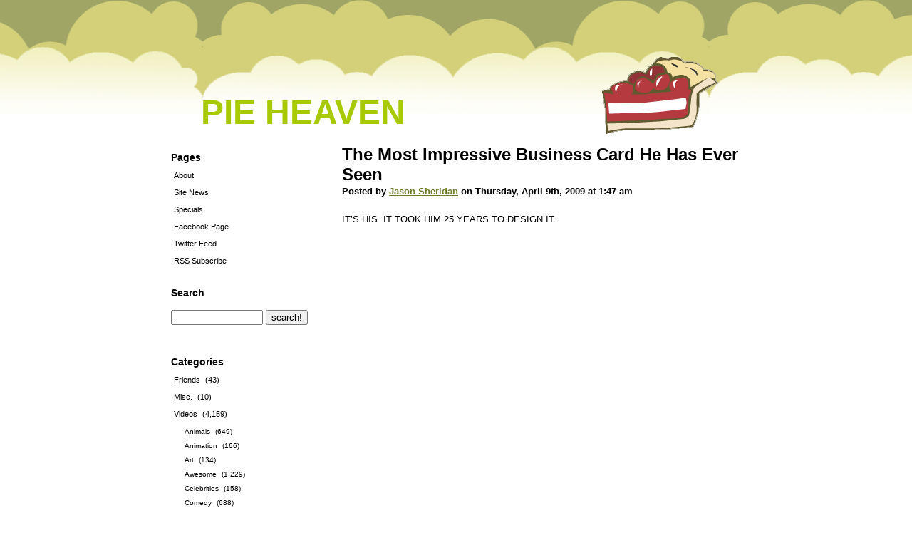

--- FILE ---
content_type: text/html; charset=UTF-8
request_url: http://www.pieheaven.net/author/jasonsheridan/
body_size: 9318
content:
<!DOCTYPE html PUBLIC "-//W3C//DTD XHTML 1.1//EN" "http://www.w3.org/TR/xhtml1/DTD/xhtml11.dtd">
<html xmlns="http://www.w3.org/1999/xhtml" xml:lang="en">
<head>
  <meta http-equiv="Content-Type" content="text/html; charset=utf-8" />
  <meta name="blogcatalog" content="9BC9119692" /> 

<!--Facebook Like Properties-->
<meta property="og:title" content=""/>
<meta property="og:site_name" content="Pie Heaven" />
<meta property="og:image" content="http://www.pieheaven.net/wp-content/themes/pieheaven/pie_slice_flipped2.png" />
<!--End Facebook Like Properties-->


   <link href="http://www.pieheaven.net/wp-content/themes/pieheaven/style.css" rel="stylesheet" media="screen" type="text/css" />
   <link rel="alternate" type="application/rss+xml" title="Pie Heaven RSS Feed" href="http://www.pieheaven.net/feed/" />
   <link rel="pingback" href="http://www.pieheaven.net/xmlrpc.php" />
<title>Pie Heaven  &raquo; Jason Sheridan</title>
</head>
<body>

     <div id="title">
     <h1 id="title"><a href="http://www.pieheaven.net">Pie Heaven</a></h1>
     </div>

     <div id="centre">
     <div id="left">
     

      <h1>Pages</h1>
<ul>
<li class="page_item page-item-2"><a href="http://www.pieheaven.net/about/">About</a></li>
<li><a href="http://www.pieheaven.net/category/site-news">Site News</a></li>
<li><a href="http://www.pieheaven.net/category/specials">Specials</a></li>
<li><a href="http://www.facebook.com/pages/Pie-Heaven/63231661065">Facebook Page</a></li>
<li><a href="http://twitter.com/pieheaven">Twitter Feed</a></li>
<li><a href="http://pieheaven.net/feed">RSS Subscribe</a></li>
</ul>

<h1>Search</h1>

<form method="get" id="searchform" action="http://www.pieheaven.net/"><p class="nothing">
<label><input type="text" size="14" alt="search term"  value="" name="s" id="s" /></label>
<input type="submit" id="searchsubmit" value="search!" alt="submit" />   </p>
</form>

<br />

      <h1>Categories</h1>
<ul>
	<li class="cat-item cat-item-20"><a href="http://www.pieheaven.net/category/friends/">Friends</a> (43)
</li>
	<li class="cat-item cat-item-7"><a href="http://www.pieheaven.net/category/misc/">Misc.</a> (10)
</li>
	<li class="cat-item cat-item-3"><a href="http://www.pieheaven.net/category/videos/">Videos</a> (4,159)
<ul class='children'>
	<li class="cat-item cat-item-134"><a href="http://www.pieheaven.net/category/videos/animal-videos/">Animals</a> (649)
</li>
	<li class="cat-item cat-item-2965"><a href="http://www.pieheaven.net/category/videos/animation-videos/">Animation</a> (166)
</li>
	<li class="cat-item cat-item-3786"><a href="http://www.pieheaven.net/category/videos/art/">Art</a> (134)
</li>
	<li class="cat-item cat-item-135"><a href="http://www.pieheaven.net/category/videos/awesome/">Awesome</a> (1,229)
</li>
	<li class="cat-item cat-item-4888"><a href="http://www.pieheaven.net/category/videos/celebrities/">Celebrities</a> (158)
</li>
	<li class="cat-item cat-item-141"><a href="http://www.pieheaven.net/category/videos/comedy/">Comedy</a> (688)
</li>
	<li class="cat-item cat-item-139"><a href="http://www.pieheaven.net/category/videos/commercials/">Commercials</a> (209)
</li>
	<li class="cat-item cat-item-7511"><a href="http://www.pieheaven.net/category/videos/compilations-videos/">Compilations</a> (24)
</li>
	<li class="cat-item cat-item-2941"><a href="http://www.pieheaven.net/category/videos/covers-videos/">Covers</a> (149)
</li>
	<li class="cat-item cat-item-137"><a href="http://www.pieheaven.net/category/videos/creepy/">Creepy</a> (313)
</li>
	<li class="cat-item cat-item-3537"><a href="http://www.pieheaven.net/category/videos/culture-videos/">Culture / World</a> (204)
</li>
	<li class="cat-item cat-item-117"><a href="http://www.pieheaven.net/category/videos/cute/">Cute</a> (342)
</li>
	<li class="cat-item cat-item-105"><a href="http://www.pieheaven.net/category/videos/dance/">Dance</a> (175)
</li>
	<li class="cat-item cat-item-6596"><a href="http://www.pieheaven.net/category/videos/enlightening-intellectual/">Enlightening/Intellectual</a> (46)
</li>
	<li class="cat-item cat-item-2258"><a href="http://www.pieheaven.net/category/videos/fail-videos/">Fail</a> (320)
</li>
	<li class="cat-item cat-item-136"><a href="http://www.pieheaven.net/category/videos/freaks/">Freaks</a> (262)
</li>
	<li class="cat-item cat-item-2466"><a href="http://www.pieheaven.net/category/videos/geek/">Geek</a> (231)
</li>
	<li class="cat-item cat-item-817"><a href="http://www.pieheaven.net/category/videos/hidden-security-camera/">Hidden/Security Camera</a> (47)
</li>
	<li class="cat-item cat-item-2972"><a href="http://www.pieheaven.net/category/videos/home-video-videos/">Home Video</a> (209)
</li>
	<li class="cat-item cat-item-138"><a href="http://www.pieheaven.net/category/videos/how-to/">How-To/Educational</a> (199)
</li>
	<li class="cat-item cat-item-6603"><a href="http://www.pieheaven.net/category/videos/inspirational-videos-2/">Inspirational</a> (47)
</li>
	<li class="cat-item cat-item-1416"><a href="http://www.pieheaven.net/category/videos/japan-videos/">Japan</a> (111)
</li>
	<li class="cat-item cat-item-3126"><a href="http://www.pieheaven.net/category/videos/jetpacks/">Jetpacks</a> (22)
</li>
	<li class="cat-item cat-item-6323"><a href="http://www.pieheaven.net/category/videos/kids-babies/">Kids &amp; Babies</a> (162)
</li>
	<li class="cat-item cat-item-3184"><a href="http://www.pieheaven.net/category/videos/lame-videos/">Lame</a> (72)
</li>
	<li class="cat-item cat-item-6600"><a href="http://www.pieheaven.net/category/videos/lipsync-videos/">Lipsync</a> (15)
</li>
	<li class="cat-item cat-item-2892"><a href="http://www.pieheaven.net/category/videos/local-tv-videos/">Local TV</a> (101)
</li>
	<li class="cat-item cat-item-2834"><a href="http://www.pieheaven.net/category/videos/mashups/">Mashups</a> (232)
</li>
	<li class="cat-item cat-item-2922"><a href="http://www.pieheaven.net/category/videos/memes-videos/">Memes</a> (110)
</li>
	<li class="cat-item cat-item-2099"><a href="http://www.pieheaven.net/category/videos/stupid-people-doing-stupid-things/">Morons</a> (193)
</li>
	<li class="cat-item cat-item-250"><a href="http://www.pieheaven.net/category/videos/music-videos/">Music Videos</a> (474)
</li>
	<li class="cat-item cat-item-323"><a href="http://www.pieheaven.net/category/videos/news-politics/">News / Politics</a> (206)
</li>
	<li class="cat-item cat-item-4430"><a href="http://www.pieheaven.net/category/videos/parody-videos/">Parody</a> (115)
</li>
	<li class="cat-item cat-item-852"><a href="http://www.pieheaven.net/category/videos/performance-videos/">Performance</a> (374)
</li>
	<li class="cat-item cat-item-7510"><a href="http://www.pieheaven.net/category/videos/places-videos/">Places</a> (14)
</li>
	<li class="cat-item cat-item-851"><a href="http://www.pieheaven.net/category/videos/pranks/">Pranks</a> (158)
</li>
	<li class="cat-item cat-item-142"><a href="http://www.pieheaven.net/category/videos/pwned/">Pwned</a> (276)
</li>
	<li class="cat-item cat-item-1415"><a href="http://www.pieheaven.net/category/videos/science-videos/">Science</a> (313)
</li>
	<li class="cat-item cat-item-5122"><a href="http://www.pieheaven.net/category/videos/short-film-videos/">Short Film</a> (59)
</li>
	<li class="cat-item cat-item-1414"><a href="http://www.pieheaven.net/category/videos/skills-videos/">Skills</a> (264)
</li>
	<li class="cat-item cat-item-3113"><a href="http://www.pieheaven.net/category/videos/slomotimelapse/">SloMo/Timelapse</a> (87)
</li>
	<li class="cat-item cat-item-4889"><a href="http://www.pieheaven.net/category/videos/sports-videos/">Sports</a> (114)
</li>
	<li class="cat-item cat-item-2100"><a href="http://www.pieheaven.net/category/videos/cool-or-stupid-tricks-people-do/">Stunts</a> (332)
</li>
	<li class="cat-item cat-item-7322"><a href="http://www.pieheaven.net/category/videos/techgadgets/">Tech/Gadgets</a> (50)
</li>
	<li class="cat-item cat-item-7554"><a href="http://www.pieheaven.net/category/videos/trailers/">Trailers</a> (32)
</li>
	<li class="cat-item cat-item-140"><a href="http://www.pieheaven.net/category/videos/tv-film/">TV &amp; Film</a> (575)
</li>
	<li class="cat-item cat-item-143"><a href="http://www.pieheaven.net/category/videos/unintentional-comedy/">Unintentional Comedy</a> (625)
</li>
	<li class="cat-item cat-item-2971"><a href="http://www.pieheaven.net/category/videos/video-bloggers-videos/">Video Bloggers</a> (78)
</li>
	<li class="cat-item cat-item-4119"><a href="http://www.pieheaven.net/category/videos/video-games-videos/">Video Games</a> (85)
</li>
	<li class="cat-item cat-item-2101"><a href="http://www.pieheaven.net/category/videos/old-stuff-thats-still-cool/">Vintage</a> (248)
</li>
	<li class="cat-item cat-item-74"><a href="http://www.pieheaven.net/category/videos/wtf/">WTF</a> (921)
</li>
</ul>
</li>
</ul>


      <h1>Recent Posts</h1>
    <ul>	<li><a href='http://www.pieheaven.net/2024/05/18/sultans-of-swing-feat-tico-the-parrot/'>Sultans of Swing (feat. Tico the Parrot)</a></li>
	<li><a href='http://www.pieheaven.net/2024/04/18/nope/'>NOPE</a></li>
	<li><a href='http://www.pieheaven.net/2023/07/29/utterance-robot-too-sexy-for-its-own-good/'>Utterance Robot Too Sexy For Its Own Good</a></li>
	<li><a href='http://www.pieheaven.net/2023/03/26/danger-zone/'>DANGER ZONE!!</a></li>
	<li><a href='http://www.pieheaven.net/2023/03/21/democracy-manifest/'>Democracy Manifest!</a></li>
	<li><a href='http://www.pieheaven.net/2022/03/08/ram-jam-black-betty-ambalamb/'>Ram Jam &#8211; Black Betty (Ambalamb)</a></li>
	<li><a href='http://www.pieheaven.net/2022/02/06/the-best-of-train-guy-francis-bourgeois-the-uks-biggest-train-fan/'>The Best of “Train Guy” Francis Bourgeois &#8211; The UK&#8217;s Biggest Train Fan</a></li>
	<li><a href='http://www.pieheaven.net/2021/04/20/do-you-love-me/'>Do You Love Me?</a></li>
	<li><a href='http://www.pieheaven.net/2019/02/08/boy-vs-rooster/'>Boy vs. Rooster</a></li>
	<li><a href='http://www.pieheaven.net/2017/05/19/history-of-the-entire-world-i-guess/'>History of the entire world, I guess</a></li>
</ul>
     
    
<h1>Monthly Archives</h1>
<ul>
	<li><a href='http://www.pieheaven.net/2024/05/'>May 2024</a></li>
	<li><a href='http://www.pieheaven.net/2024/04/'>April 2024</a></li>
	<li><a href='http://www.pieheaven.net/2023/07/'>July 2023</a></li>
	<li><a href='http://www.pieheaven.net/2023/03/'>March 2023</a></li>
	<li><a href='http://www.pieheaven.net/2022/03/'>March 2022</a></li>
	<li><a href='http://www.pieheaven.net/2022/02/'>February 2022</a></li>
	<li><a href='http://www.pieheaven.net/2021/04/'>April 2021</a></li>
	<li><a href='http://www.pieheaven.net/2019/02/'>February 2019</a></li>
	<li><a href='http://www.pieheaven.net/2017/05/'>May 2017</a></li>
	<li><a href='http://www.pieheaven.net/2017/03/'>March 2017</a></li>
	<li><a href='http://www.pieheaven.net/2015/06/'>June 2015</a></li>
	<li><a href='http://www.pieheaven.net/2015/01/'>January 2015</a></li>
	<li><a href='http://www.pieheaven.net/2014/12/'>December 2014</a></li>
	<li><a href='http://www.pieheaven.net/2014/11/'>November 2014</a></li>
	<li><a href='http://www.pieheaven.net/2014/08/'>August 2014</a></li>
	<li><a href='http://www.pieheaven.net/2014/07/'>July 2014</a></li>
	<li><a href='http://www.pieheaven.net/2014/06/'>June 2014</a></li>
	<li><a href='http://www.pieheaven.net/2014/05/'>May 2014</a></li>
	<li><a href='http://www.pieheaven.net/2014/02/'>February 2014</a></li>
	<li><a href='http://www.pieheaven.net/2014/01/'>January 2014</a></li>
	<li><a href='http://www.pieheaven.net/2013/12/'>December 2013</a></li>
	<li><a href='http://www.pieheaven.net/2013/08/'>August 2013</a></li>
	<li><a href='http://www.pieheaven.net/2013/04/'>April 2013</a></li>
	<li><a href='http://www.pieheaven.net/2013/03/'>March 2013</a></li>
	<li><a href='http://www.pieheaven.net/2013/01/'>January 2013</a></li>
	<li><a href='http://www.pieheaven.net/2012/12/'>December 2012</a></li>
	<li><a href='http://www.pieheaven.net/2012/11/'>November 2012</a></li>
	<li><a href='http://www.pieheaven.net/2012/10/'>October 2012</a></li>
	<li><a href='http://www.pieheaven.net/2012/09/'>September 2012</a></li>
	<li><a href='http://www.pieheaven.net/2012/08/'>August 2012</a></li>
	<li><a href='http://www.pieheaven.net/2012/07/'>July 2012</a></li>
	<li><a href='http://www.pieheaven.net/2012/06/'>June 2012</a></li>
	<li><a href='http://www.pieheaven.net/2012/05/'>May 2012</a></li>
	<li><a href='http://www.pieheaven.net/2012/04/'>April 2012</a></li>
	<li><a href='http://www.pieheaven.net/2012/03/'>March 2012</a></li>
	<li><a href='http://www.pieheaven.net/2012/02/'>February 2012</a></li>
	<li><a href='http://www.pieheaven.net/2012/01/'>January 2012</a></li>
	<li><a href='http://www.pieheaven.net/2011/12/'>December 2011</a></li>
	<li><a href='http://www.pieheaven.net/2011/11/'>November 2011</a></li>
	<li><a href='http://www.pieheaven.net/2011/10/'>October 2011</a></li>
	<li><a href='http://www.pieheaven.net/2011/09/'>September 2011</a></li>
	<li><a href='http://www.pieheaven.net/2011/08/'>August 2011</a></li>
	<li><a href='http://www.pieheaven.net/2011/07/'>July 2011</a></li>
	<li><a href='http://www.pieheaven.net/2011/06/'>June 2011</a></li>
	<li><a href='http://www.pieheaven.net/2011/05/'>May 2011</a></li>
	<li><a href='http://www.pieheaven.net/2011/04/'>April 2011</a></li>
	<li><a href='http://www.pieheaven.net/2011/03/'>March 2011</a></li>
	<li><a href='http://www.pieheaven.net/2011/02/'>February 2011</a></li>
	<li><a href='http://www.pieheaven.net/2011/01/'>January 2011</a></li>
	<li><a href='http://www.pieheaven.net/2010/12/'>December 2010</a></li>
	<li><a href='http://www.pieheaven.net/2010/11/'>November 2010</a></li>
	<li><a href='http://www.pieheaven.net/2010/10/'>October 2010</a></li>
	<li><a href='http://www.pieheaven.net/2010/09/'>September 2010</a></li>
	<li><a href='http://www.pieheaven.net/2010/08/'>August 2010</a></li>
	<li><a href='http://www.pieheaven.net/2010/07/'>July 2010</a></li>
	<li><a href='http://www.pieheaven.net/2010/06/'>June 2010</a></li>
	<li><a href='http://www.pieheaven.net/2010/05/'>May 2010</a></li>
	<li><a href='http://www.pieheaven.net/2010/04/'>April 2010</a></li>
	<li><a href='http://www.pieheaven.net/2010/03/'>March 2010</a></li>
	<li><a href='http://www.pieheaven.net/2010/02/'>February 2010</a></li>
	<li><a href='http://www.pieheaven.net/2010/01/'>January 2010</a></li>
	<li><a href='http://www.pieheaven.net/2009/12/'>December 2009</a></li>
	<li><a href='http://www.pieheaven.net/2009/11/'>November 2009</a></li>
	<li><a href='http://www.pieheaven.net/2009/10/'>October 2009</a></li>
	<li><a href='http://www.pieheaven.net/2009/09/'>September 2009</a></li>
	<li><a href='http://www.pieheaven.net/2009/08/'>August 2009</a></li>
	<li><a href='http://www.pieheaven.net/2009/07/'>July 2009</a></li>
	<li><a href='http://www.pieheaven.net/2009/06/'>June 2009</a></li>
	<li><a href='http://www.pieheaven.net/2009/05/'>May 2009</a></li>
	<li><a href='http://www.pieheaven.net/2009/04/'>April 2009</a></li>
	<li><a href='http://www.pieheaven.net/2009/03/'>March 2009</a></li>
	<li><a href='http://www.pieheaven.net/2009/02/'>February 2009</a></li>
	<li><a href='http://www.pieheaven.net/2009/01/'>January 2009</a></li>
	<li><a href='http://www.pieheaven.net/2008/12/'>December 2008</a></li>
	<li><a href='http://www.pieheaven.net/2008/11/'>November 2008</a></li>
	<li><a href='http://www.pieheaven.net/2008/10/'>October 2008</a></li>
	<li><a href='http://www.pieheaven.net/2008/09/'>September 2008</a></li>
	<li><a href='http://www.pieheaven.net/2008/08/'>August 2008</a></li>
	<li><a href='http://www.pieheaven.net/2008/07/'>July 2008</a></li>
	<li><a href='http://www.pieheaven.net/2008/06/'>June 2008</a></li>
	<li><a href='http://www.pieheaven.net/2008/05/'>May 2008</a></li>
	<li><a href='http://www.pieheaven.net/2008/04/'>April 2008</a></li>
	<li><a href='http://www.pieheaven.net/2008/03/'>March 2008</a></li>
</ul>



<h1>Meta</h1>
<ul>
<li><a href="http://www.pieheaven.net/wp-login.php">Log in</a></li>
</ul>





<br />

<script type="text/javascript"><!--
google_ad_client = "pub-2767461184526191";
/* 120x600, created 2/11/08 */
google_ad_slot = "4151952596";
google_ad_width = 120;
google_ad_height = 600;
//-->
</script>
<script type="text/javascript"
src="http://pagead2.googlesyndication.com/pagead/show_ads.js">
</script>




     </div>
     <div id="right">	
					<h1><a href="http://www.pieheaven.net/2009/04/09/the-most-impressive-business-card-he-has-ever-seen/" rel="bookmark" title="Permanent Link to The Most Impressive Business Card He Has Ever Seen">The Most Impressive Business Card He Has Ever Seen</a></h1>
<h5>Posted by <a href="http://www.pieheaven.net/author/jasonsheridan/" title="Posts by Jason Sheridan" rel="author">Jason Sheridan</a> on Thursday, April 9th, 2009 at 1:47 am</h5>

         <p>IT&#8217;S HIS. IT TOOK HIM 25 YEARS TO DESIGN IT.</p>
<p><object width="425" height="344"><param name="movie" value="http://www.youtube.com/v/4YBxeDN4tbk&#038;hl=en&#038;fs=1"></param><param name="allowFullScreen" value="true"></param><param name="allowscriptaccess" value="always"></param><embed src="http://www.youtube.com/v/4YBxeDN4tbk&#038;hl=en&#038;fs=1" type="application/x-shockwave-flash" allowscriptaccess="always" allowfullscreen="true" width="425" height="344"></embed></object></p>

<table border=0>
<tr>
<td width=300>

<iframe src="http://www.facebook.com/plugins/like.php?href=http%3A%2F%2Fwww.pieheaven.net%2F2009%2F04%2F09%2Fthe-most-impressive-business-card-he-has-ever-seen%2F&amp;layout=standard&amp;show_faces=false&amp;width=300&amp;action=like&amp;colorscheme=light" scrolling="no" frameborder="0" allowTransparency="true" style="border:none; overflow:hidden; width:300px; height:25px"></iframe>

</td>

<td width=*>

<!-- ADDTHIS BUTTON BEGIN -->
<script type="text/javascript">
addthis_pub             = 'peteberg'; 
addthis_brand           = 'Pie Heaven';
addthis_options         = 'twitter, facebook, digg, reddit, stumbleupon, delicious, myspace, google, email, more';
</script>
<a href="http://www.addthis.com/bookmark.php" onmouseover="return addthis_open(this, '', 'http://www.pieheaven.net/2009/04/09/the-most-impressive-business-card-he-has-ever-seen/', 'The Most Impressive Business Card He Has Ever Seen')" onmouseout="addthis_close()" onclick="return addthis_sendto()"><img src="http://s7.addthis.com/static/btn/v2/lg-share-en.gif" width="125" height="16" border="0" alt="" /></a>
<script type="text/javascript" src="http://s7.addthis.com/js/152/addthis_widget.js"></script>
<!-- ADDTHIS BUTTON END -->

</td>
</tr>

<tr>
<td>
            <strong>Category:</strong>

            <a href="http://www.pieheaven.net/category/videos/comedy/" rel="category tag">Comedy</a>, <a href="http://www.pieheaven.net/category/videos/creepy/" rel="category tag">Creepy</a>, <a href="http://www.pieheaven.net/category/videos/unintentional-comedy/" rel="category tag">Unintentional Comedy</a>, <a href="http://www.pieheaven.net/category/videos/wtf/" rel="category tag">WTF</a>
</td>
<td>
            <a href="http://www.pieheaven.net/2009/04/09/the-most-impressive-business-card-he-has-ever-seen/#respond">No Comments &#187;</a></p>
</td>
</tr>
</table>

	         <hr class="centre" />
                 <br />

					<h1><a href="http://www.pieheaven.net/2009/04/05/50-cent-i-run-new-york/" rel="bookmark" title="Permanent Link to 50 Cent &#8220;I Run New York&#8221;">50 Cent &#8220;I Run New York&#8221;</a></h1>
<h5>Posted by <a href="http://www.pieheaven.net/author/jasonsheridan/" title="Posts by Jason Sheridan" rel="author">Jason Sheridan</a> on Sunday, April 5th, 2009 at 11:27 pm</h5>

         <p>Has everyone seen this new 50 Cent video?  It&#8217;s really bumping.</p>
<p><object width="425" height="344"><param name="movie" value="http://www.youtube.com/v/EWoskjWQ9Bw&#038;hl=en&#038;fs=1"></param><param name="allowFullScreen" value="true"></param><param name="allowscriptaccess" value="always"></param><embed src="http://www.youtube.com/v/EWoskjWQ9Bw&#038;hl=en&#038;fs=1" type="application/x-shockwave-flash" allowscriptaccess="always" allowfullscreen="true" width="425" height="344"></embed></object></p>

<table border=0>
<tr>
<td width=300>

<iframe src="http://www.facebook.com/plugins/like.php?href=http%3A%2F%2Fwww.pieheaven.net%2F2009%2F04%2F05%2F50-cent-i-run-new-york%2F&amp;layout=standard&amp;show_faces=false&amp;width=300&amp;action=like&amp;colorscheme=light" scrolling="no" frameborder="0" allowTransparency="true" style="border:none; overflow:hidden; width:300px; height:25px"></iframe>

</td>

<td width=*>

<!-- ADDTHIS BUTTON BEGIN -->
<script type="text/javascript">
addthis_pub             = 'peteberg'; 
addthis_brand           = 'Pie Heaven';
addthis_options         = 'twitter, facebook, digg, reddit, stumbleupon, delicious, myspace, google, email, more';
</script>
<a href="http://www.addthis.com/bookmark.php" onmouseover="return addthis_open(this, '', 'http://www.pieheaven.net/2009/04/05/50-cent-i-run-new-york/', '50 Cent &#8220;I Run New York&#8221;')" onmouseout="addthis_close()" onclick="return addthis_sendto()"><img src="http://s7.addthis.com/static/btn/v2/lg-share-en.gif" width="125" height="16" border="0" alt="" /></a>
<script type="text/javascript" src="http://s7.addthis.com/js/152/addthis_widget.js"></script>
<!-- ADDTHIS BUTTON END -->

</td>
</tr>

<tr>
<td>
            <strong>Category:</strong>

            <a href="http://www.pieheaven.net/category/videos/comedy/" rel="category tag">Comedy</a>, <a href="http://www.pieheaven.net/category/videos/music-videos/" rel="category tag">Music Videos</a>
</td>
<td>
            <a href="http://www.pieheaven.net/2009/04/05/50-cent-i-run-new-york/#respond">No Comments &#187;</a></p>
</td>
</tr>
</table>

	         <hr class="centre" />
                 <br />

					<h1><a href="http://www.pieheaven.net/2008/10/10/this-gentleman-is-now-my-personal-lifecoach-and-dietician/" rel="bookmark" title="Permanent Link to This Gentleman is now my Personal Lifecoach and Dietician">This Gentleman is now my Personal Lifecoach and Dietician</a></h1>
<h5>Posted by <a href="http://www.pieheaven.net/author/jasonsheridan/" title="Posts by Jason Sheridan" rel="author">Jason Sheridan</a> on Friday, October 10th, 2008 at 12:31 am</h5>

         <p>Since viewing this eye-opening video, I have gotten rid of all the food in my house.  Also, I have attempted to replicate the contents of his fridge and pantry as faithfully as possible.</p>
<p><object width="425" height="344"><param name="movie" value="http://www.youtube.com/v/IBRL7D0wcXM&#038;hl=en&#038;fs=1"></param><param name="allowFullScreen" value="true"></param><embed src="http://www.youtube.com/v/IBRL7D0wcXM&#038;hl=en&#038;fs=1" type="application/x-shockwave-flash" allowfullscreen="true" width="425" height="344"></embed></object></p>

<table border=0>
<tr>
<td width=300>

<iframe src="http://www.facebook.com/plugins/like.php?href=http%3A%2F%2Fwww.pieheaven.net%2F2008%2F10%2F10%2Fthis-gentleman-is-now-my-personal-lifecoach-and-dietician%2F&amp;layout=standard&amp;show_faces=false&amp;width=300&amp;action=like&amp;colorscheme=light" scrolling="no" frameborder="0" allowTransparency="true" style="border:none; overflow:hidden; width:300px; height:25px"></iframe>

</td>

<td width=*>

<!-- ADDTHIS BUTTON BEGIN -->
<script type="text/javascript">
addthis_pub             = 'peteberg'; 
addthis_brand           = 'Pie Heaven';
addthis_options         = 'twitter, facebook, digg, reddit, stumbleupon, delicious, myspace, google, email, more';
</script>
<a href="http://www.addthis.com/bookmark.php" onmouseover="return addthis_open(this, '', 'http://www.pieheaven.net/2008/10/10/this-gentleman-is-now-my-personal-lifecoach-and-dietician/', 'This Gentleman is now my Personal Lifecoach and Dietician')" onmouseout="addthis_close()" onclick="return addthis_sendto()"><img src="http://s7.addthis.com/static/btn/v2/lg-share-en.gif" width="125" height="16" border="0" alt="" /></a>
<script type="text/javascript" src="http://s7.addthis.com/js/152/addthis_widget.js"></script>
<!-- ADDTHIS BUTTON END -->

</td>
</tr>

<tr>
<td>
            <strong>Category:</strong>

            <a href="http://www.pieheaven.net/category/videos/comedy/" rel="category tag">Comedy</a>, <a href="http://www.pieheaven.net/category/videos/how-to/" rel="category tag">How-To/Educational</a>, <a href="http://www.pieheaven.net/category/videos/video-bloggers-videos/" rel="category tag">Video Bloggers</a>
</td>
<td>
            <a href="http://www.pieheaven.net/2008/10/10/this-gentleman-is-now-my-personal-lifecoach-and-dietician/#comments">1 Comment &#187;</a></p>
</td>
</tr>
</table>

	         <hr class="centre" />
                 <br />

					<h1><a href="http://www.pieheaven.net/2008/09/30/man-in-bear-costume-with-accordian-sings-umbrella-with-ambiguous-accent-also-confetti/" rel="bookmark" title="Permanent Link to Man in Bear Costume with Accordian Sings &#8216;Umbrella&#8217; with Ambiguous Accent. Also, Confetti.">Man in Bear Costume with Accordian Sings &#8216;Umbrella&#8217; with Ambiguous Accent. Also, Confetti.</a></h1>
<h5>Posted by <a href="http://www.pieheaven.net/author/jasonsheridan/" title="Posts by Jason Sheridan" rel="author">Jason Sheridan</a> on Tuesday, September 30th, 2008 at 2:25 pm</h5>

         <p>I think the title speaks for itself.</p>
<p><object width="425" height="344"><param name="movie" value="http://www.youtube.com/v/khWGbigjLy4&#038;color1=0xb1b1b1&#038;color2=0xcfcfcf&#038;hl=en&#038;fs=1"></param><param name="allowFullScreen" value="true"></param><embed src="http://www.youtube.com/v/khWGbigjLy4&#038;color1=0xb1b1b1&#038;color2=0xcfcfcf&#038;hl=en&#038;fs=1" type="application/x-shockwave-flash" allowfullscreen="true" width="425" height="344"></embed></object></p>

<table border=0>
<tr>
<td width=300>

<iframe src="http://www.facebook.com/plugins/like.php?href=http%3A%2F%2Fwww.pieheaven.net%2F2008%2F09%2F30%2Fman-in-bear-costume-with-accordian-sings-umbrella-with-ambiguous-accent-also-confetti%2F&amp;layout=standard&amp;show_faces=false&amp;width=300&amp;action=like&amp;colorscheme=light" scrolling="no" frameborder="0" allowTransparency="true" style="border:none; overflow:hidden; width:300px; height:25px"></iframe>

</td>

<td width=*>

<!-- ADDTHIS BUTTON BEGIN -->
<script type="text/javascript">
addthis_pub             = 'peteberg'; 
addthis_brand           = 'Pie Heaven';
addthis_options         = 'twitter, facebook, digg, reddit, stumbleupon, delicious, myspace, google, email, more';
</script>
<a href="http://www.addthis.com/bookmark.php" onmouseover="return addthis_open(this, '', 'http://www.pieheaven.net/2008/09/30/man-in-bear-costume-with-accordian-sings-umbrella-with-ambiguous-accent-also-confetti/', 'Man in Bear Costume with Accordian Sings &#8216;Umbrella&#8217; with Ambiguous Accent. Also, Confetti.')" onmouseout="addthis_close()" onclick="return addthis_sendto()"><img src="http://s7.addthis.com/static/btn/v2/lg-share-en.gif" width="125" height="16" border="0" alt="" /></a>
<script type="text/javascript" src="http://s7.addthis.com/js/152/addthis_widget.js"></script>
<!-- ADDTHIS BUTTON END -->

</td>
</tr>

<tr>
<td>
            <strong>Category:</strong>

            <a href="http://www.pieheaven.net/category/videos/comedy/" rel="category tag">Comedy</a>, <a href="http://www.pieheaven.net/category/videos/wtf/" rel="category tag">WTF</a>
</td>
<td>
            <a href="http://www.pieheaven.net/2008/09/30/man-in-bear-costume-with-accordian-sings-umbrella-with-ambiguous-accent-also-confetti/#comments">1 Comment &#187;</a></p>
</td>
</tr>
</table>

	         <hr class="centre" />
                 <br />

					<h1><a href="http://www.pieheaven.net/2008/08/12/what-is-oozing-out-of-our-ground/" rel="bookmark" title="Permanent Link to WHAT IS OOZING OUT OF OUR GROUND?!">WHAT IS OOZING OUT OF OUR GROUND?!</a></h1>
<h5>Posted by <a href="http://www.pieheaven.net/author/jasonsheridan/" title="Posts by Jason Sheridan" rel="author">Jason Sheridan</a> on Tuesday, August 12th, 2008 at 2:18 pm</h5>

         <p>&#8220;Everywhere we look the visible spectrum is rainbows.&#8221;</p>
<p><code><object width="450" height="370"><param name="movie" value="http://www.liveleak.com/e/6b6_1217878876"></param><param name="wmode" value="transparent"></param><embed src="http://www.liveleak.com/e/6b6_1217878876" type="application/x-shockwave-flash" wmode="transparent" width="450" height="370"></embed></object></p>

<table border=0>
<tr>
<td width=300>

<iframe src="http://www.facebook.com/plugins/like.php?href=http%3A%2F%2Fwww.pieheaven.net%2F2008%2F08%2F12%2Fwhat-is-oozing-out-of-our-ground%2F&amp;layout=standard&amp;show_faces=false&amp;width=300&amp;action=like&amp;colorscheme=light" scrolling="no" frameborder="0" allowTransparency="true" style="border:none; overflow:hidden; width:300px; height:25px"></iframe>

</td>

<td width=*>

<!-- ADDTHIS BUTTON BEGIN -->
<script type="text/javascript">
addthis_pub             = 'peteberg'; 
addthis_brand           = 'Pie Heaven';
addthis_options         = 'twitter, facebook, digg, reddit, stumbleupon, delicious, myspace, google, email, more';
</script>
<a href="http://www.addthis.com/bookmark.php" onmouseover="return addthis_open(this, '', 'http://www.pieheaven.net/2008/08/12/what-is-oozing-out-of-our-ground/', 'WHAT IS OOZING OUT OF OUR GROUND?!')" onmouseout="addthis_close()" onclick="return addthis_sendto()"><img src="http://s7.addthis.com/static/btn/v2/lg-share-en.gif" width="125" height="16" border="0" alt="" /></a>
<script type="text/javascript" src="http://s7.addthis.com/js/152/addthis_widget.js"></script>
<!-- ADDTHIS BUTTON END -->

</td>
</tr>

<tr>
<td>
            <strong>Category:</strong>

            <a href="http://www.pieheaven.net/category/videos/comedy/" rel="category tag">Comedy</a>, <a href="http://www.pieheaven.net/category/videos/unintentional-comedy/" rel="category tag">Unintentional Comedy</a>
</td>
<td>
            <a href="http://www.pieheaven.net/2008/08/12/what-is-oozing-out-of-our-ground/#comments">2 Comments &#187;</a></p>
</td>
</tr>
</table>

	         <hr class="centre" />
                 <br />

					<h1><a href="http://www.pieheaven.net/2008/06/06/arent-we-all-wondering-how-she-got-those-britches-on/" rel="bookmark" title="Permanent Link to Aren&#8217;t We All Wondering How She Got Those Britches On?">Aren&#8217;t We All Wondering How She Got Those Britches On?</a></h1>
<h5>Posted by <a href="http://www.pieheaven.net/author/jasonsheridan/" title="Posts by Jason Sheridan" rel="author">Jason Sheridan</a> on Friday, June 6th, 2008 at 5:31 pm</h5>

         <p>This is a thing, it seems.  It exists in both space and time.  This singer is apparently quite popular.  So&#8230;he&#8217;s got that going for him.</p>
<p><object width="425" height="344"><param name="movie" value="http://www.youtube.com/v/d3dHxAYYXhc&#038;hl=en"></param><embed src="http://www.youtube.com/v/d3dHxAYYXhc&#038;hl=en" type="application/x-shockwave-flash" width="425" height="344"></embed></object></p>

<table border=0>
<tr>
<td width=300>

<iframe src="http://www.facebook.com/plugins/like.php?href=http%3A%2F%2Fwww.pieheaven.net%2F2008%2F06%2F06%2Farent-we-all-wondering-how-she-got-those-britches-on%2F&amp;layout=standard&amp;show_faces=false&amp;width=300&amp;action=like&amp;colorscheme=light" scrolling="no" frameborder="0" allowTransparency="true" style="border:none; overflow:hidden; width:300px; height:25px"></iframe>

</td>

<td width=*>

<!-- ADDTHIS BUTTON BEGIN -->
<script type="text/javascript">
addthis_pub             = 'peteberg'; 
addthis_brand           = 'Pie Heaven';
addthis_options         = 'twitter, facebook, digg, reddit, stumbleupon, delicious, myspace, google, email, more';
</script>
<a href="http://www.addthis.com/bookmark.php" onmouseover="return addthis_open(this, '', 'http://www.pieheaven.net/2008/06/06/arent-we-all-wondering-how-she-got-those-britches-on/', 'Aren&#8217;t We All Wondering How She Got Those Britches On?')" onmouseout="addthis_close()" onclick="return addthis_sendto()"><img src="http://s7.addthis.com/static/btn/v2/lg-share-en.gif" width="125" height="16" border="0" alt="" /></a>
<script type="text/javascript" src="http://s7.addthis.com/js/152/addthis_widget.js"></script>
<!-- ADDTHIS BUTTON END -->

</td>
</tr>

<tr>
<td>
            <strong>Category:</strong>

            <a href="http://www.pieheaven.net/category/videos/music-videos/" rel="category tag">Music Videos</a>, <a href="http://www.pieheaven.net/category/videos/unintentional-comedy/" rel="category tag">Unintentional Comedy</a>
</td>
<td>
            <a href="http://www.pieheaven.net/2008/06/06/arent-we-all-wondering-how-she-got-those-britches-on/#respond">No Comments &#187;</a></p>
</td>
</tr>
</table>

	         <hr class="centre" />
                 <br />

					<h1><a href="http://www.pieheaven.net/2008/06/05/now-this-is-how-you-sell-meat-in-twin-falls-idaho/" rel="bookmark" title="Permanent Link to Now This is How You Sell Meat in Twin Falls, Idaho!">Now This is How You Sell Meat in Twin Falls, Idaho!</a></h1>
<h5>Posted by <a href="http://www.pieheaven.net/author/jasonsheridan/" title="Posts by Jason Sheridan" rel="author">Jason Sheridan</a> on Thursday, June 5th, 2008 at 10:13 am</h5>

         <p>Keep an eye out for the werewolf! Prepare yourself for &#8220;Bob&#8217;s Greatest Hits.&#8221;</p>
<p><code><object width="425" height="344"><param name="movie" value="http://www.youtube.com/v/8kD32eofk0Q&#038;hl=en"></param><param name="wmode" value="transparent"></param><embed src="http://www.youtube.com/v/8kD32eofk0Q&#038;hl=en" type="application/x-shockwave-flash" wmode="transparent" width="425" height="344"></embed></object></p>

<table border=0>
<tr>
<td width=300>

<iframe src="http://www.facebook.com/plugins/like.php?href=http%3A%2F%2Fwww.pieheaven.net%2F2008%2F06%2F05%2Fnow-this-is-how-you-sell-meat-in-twin-falls-idaho%2F&amp;layout=standard&amp;show_faces=false&amp;width=300&amp;action=like&amp;colorscheme=light" scrolling="no" frameborder="0" allowTransparency="true" style="border:none; overflow:hidden; width:300px; height:25px"></iframe>

</td>

<td width=*>

<!-- ADDTHIS BUTTON BEGIN -->
<script type="text/javascript">
addthis_pub             = 'peteberg'; 
addthis_brand           = 'Pie Heaven';
addthis_options         = 'twitter, facebook, digg, reddit, stumbleupon, delicious, myspace, google, email, more';
</script>
<a href="http://www.addthis.com/bookmark.php" onmouseover="return addthis_open(this, '', 'http://www.pieheaven.net/2008/06/05/now-this-is-how-you-sell-meat-in-twin-falls-idaho/', 'Now This is How You Sell Meat in Twin Falls, Idaho!')" onmouseout="addthis_close()" onclick="return addthis_sendto()"><img src="http://s7.addthis.com/static/btn/v2/lg-share-en.gif" width="125" height="16" border="0" alt="" /></a>
<script type="text/javascript" src="http://s7.addthis.com/js/152/addthis_widget.js"></script>
<!-- ADDTHIS BUTTON END -->

</td>
</tr>

<tr>
<td>
            <strong>Category:</strong>

            <a href="http://www.pieheaven.net/category/videos/commercials/" rel="category tag">Commercials</a>, <a href="http://www.pieheaven.net/category/videos/unintentional-comedy/" rel="category tag">Unintentional Comedy</a>
</td>
<td>
            <a href="http://www.pieheaven.net/2008/06/05/now-this-is-how-you-sell-meat-in-twin-falls-idaho/#respond">No Comments &#187;</a></p>
</td>
</tr>
</table>

	         <hr class="centre" />
                 <br />

					<h1><a href="http://www.pieheaven.net/2008/05/04/tell-it-to-me-in-star-wars/" rel="bookmark" title="Permanent Link to Tell It To Me In Star Wars">Tell It To Me In Star Wars</a></h1>
<h5>Posted by <a href="http://www.pieheaven.net/author/jasonsheridan/" title="Posts by Jason Sheridan" rel="author">Jason Sheridan</a> on Sunday, May 4th, 2008 at 10:15 pm</h5>

         <p>Are you intrigued by the concept of &#8216;the Uncanny Valley&#8217;?  Do you often find yourself wishing you could use it conversation, but just find it too gosh-darn confounding?  Well let Tracy and Judah explain it to you in layman&#8217;s terms:</p>
<p><code><object width="425" height="355"><param name="movie" value="http://www.youtube.com/v/hlcoPEF6xEY&#038;hl=en"></param><param name="wmode" value="transparent"></param><embed src="http://www.youtube.com/v/hlcoPEF6xEY&#038;hl=en" type="application/x-shockwave-flash" wmode="transparent" width="425" height="355"></embed></object></p>

<table border=0>
<tr>
<td width=300>

<iframe src="http://www.facebook.com/plugins/like.php?href=http%3A%2F%2Fwww.pieheaven.net%2F2008%2F05%2F04%2Ftell-it-to-me-in-star-wars%2F&amp;layout=standard&amp;show_faces=false&amp;width=300&amp;action=like&amp;colorscheme=light" scrolling="no" frameborder="0" allowTransparency="true" style="border:none; overflow:hidden; width:300px; height:25px"></iframe>

</td>

<td width=*>

<!-- ADDTHIS BUTTON BEGIN -->
<script type="text/javascript">
addthis_pub             = 'peteberg'; 
addthis_brand           = 'Pie Heaven';
addthis_options         = 'twitter, facebook, digg, reddit, stumbleupon, delicious, myspace, google, email, more';
</script>
<a href="http://www.addthis.com/bookmark.php" onmouseover="return addthis_open(this, '', 'http://www.pieheaven.net/2008/05/04/tell-it-to-me-in-star-wars/', 'Tell It To Me In Star Wars')" onmouseout="addthis_close()" onclick="return addthis_sendto()"><img src="http://s7.addthis.com/static/btn/v2/lg-share-en.gif" width="125" height="16" border="0" alt="" /></a>
<script type="text/javascript" src="http://s7.addthis.com/js/152/addthis_widget.js"></script>
<!-- ADDTHIS BUTTON END -->

</td>
</tr>

<tr>
<td>
            <strong>Category:</strong>

            <a href="http://www.pieheaven.net/category/videos/comedy/" rel="category tag">Comedy</a>, <a href="http://www.pieheaven.net/category/videos/tv-film/" rel="category tag">TV &amp; Film</a>
</td>
<td>
            <a href="http://www.pieheaven.net/2008/05/04/tell-it-to-me-in-star-wars/#respond">No Comments &#187;</a></p>
</td>
</tr>
</table>

	         <hr class="centre" />
                 <br />

					<h1><a href="http://www.pieheaven.net/2008/04/16/behold-the-worst-website-ever/" rel="bookmark" title="Permanent Link to Behold: The Worst Website Ever">Behold: The Worst Website Ever</a></h1>
<h5>Posted by <a href="http://www.pieheaven.net/author/jasonsheridan/" title="Posts by Jason Sheridan" rel="author">Jason Sheridan</a> on Wednesday, April 16th, 2008 at 12:02 pm</h5>

         <p>A group of internet big shots were given a mission at SXSW: create the worst website imaginable.  Merlin Mann won.  Here&#8217;s why:</p>
<p><code><object classid="clsid:D27CDB6E-AE6D-11cf-96B8-444553540000" width="437" height="370" id="viddler"><param name="movie" value="http://www.viddler.com/player/39ef6fd4/" /><param name="allowScriptAccess" value="always" /><param name="allowFullScreen" value="true" /><embed src="http://www.viddler.com/player/39ef6fd4/" width="437" height="370" type="application/x-shockwave-flash" allowScriptAccess="always" allowFullScreen="true" name="viddler" ></embed></object></p>

<table border=0>
<tr>
<td width=300>

<iframe src="http://www.facebook.com/plugins/like.php?href=http%3A%2F%2Fwww.pieheaven.net%2F2008%2F04%2F16%2Fbehold-the-worst-website-ever%2F&amp;layout=standard&amp;show_faces=false&amp;width=300&amp;action=like&amp;colorscheme=light" scrolling="no" frameborder="0" allowTransparency="true" style="border:none; overflow:hidden; width:300px; height:25px"></iframe>

</td>

<td width=*>

<!-- ADDTHIS BUTTON BEGIN -->
<script type="text/javascript">
addthis_pub             = 'peteberg'; 
addthis_brand           = 'Pie Heaven';
addthis_options         = 'twitter, facebook, digg, reddit, stumbleupon, delicious, myspace, google, email, more';
</script>
<a href="http://www.addthis.com/bookmark.php" onmouseover="return addthis_open(this, '', 'http://www.pieheaven.net/2008/04/16/behold-the-worst-website-ever/', 'Behold: The Worst Website Ever')" onmouseout="addthis_close()" onclick="return addthis_sendto()"><img src="http://s7.addthis.com/static/btn/v2/lg-share-en.gif" width="125" height="16" border="0" alt="" /></a>
<script type="text/javascript" src="http://s7.addthis.com/js/152/addthis_widget.js"></script>
<!-- ADDTHIS BUTTON END -->

</td>
</tr>

<tr>
<td>
            <strong>Category:</strong>

            <a href="http://www.pieheaven.net/category/videos/awesome/" rel="category tag">Awesome</a>, <a href="http://www.pieheaven.net/category/videos/comedy/" rel="category tag">Comedy</a>
</td>
<td>
            <a href="http://www.pieheaven.net/2008/04/16/behold-the-worst-website-ever/#respond">No Comments &#187;</a></p>
</td>
</tr>
</table>

	         <hr class="centre" />
                 <br />

					<h1><a href="http://www.pieheaven.net/2008/04/01/philly-boy-roy-live-in-philly/" rel="bookmark" title="Permanent Link to Philly Boy Roy Live in Philly">Philly Boy Roy Live in Philly</a></h1>
<h5>Posted by <a href="http://www.pieheaven.net/author/jasonsheridan/" title="Posts by Jason Sheridan" rel="author">Jason Sheridan</a> on Tuesday, April 1st, 2008 at 9:50 am</h5>

         <p>Philly Boy Roy of the fantastic &#8220;The Best Show on WFMU&#8221; makes a rare live appearance at the Theatre of the Living Arts on South Street.  Don&#8217;t know what that means?  I guess you&#8217;re just a Phila-dummy.</p>
<p><object width="425" height="355"><param name="movie" value="http://www.youtube.com/v/wqMYvr2wfVU&#038;hl=en"></param><param name="wmode" value="transparent"></param><embed src="http://www.youtube.com/v/wqMYvr2wfVU&#038;hl=en" type="application/x-shockwave-flash" wmode="transparent" width="425" height="355"></embed></object></p>

<table border=0>
<tr>
<td width=300>

<iframe src="http://www.facebook.com/plugins/like.php?href=http%3A%2F%2Fwww.pieheaven.net%2F2008%2F04%2F01%2Fphilly-boy-roy-live-in-philly%2F&amp;layout=standard&amp;show_faces=false&amp;width=300&amp;action=like&amp;colorscheme=light" scrolling="no" frameborder="0" allowTransparency="true" style="border:none; overflow:hidden; width:300px; height:25px"></iframe>

</td>

<td width=*>

<!-- ADDTHIS BUTTON BEGIN -->
<script type="text/javascript">
addthis_pub             = 'peteberg'; 
addthis_brand           = 'Pie Heaven';
addthis_options         = 'twitter, facebook, digg, reddit, stumbleupon, delicious, myspace, google, email, more';
</script>
<a href="http://www.addthis.com/bookmark.php" onmouseover="return addthis_open(this, '', 'http://www.pieheaven.net/2008/04/01/philly-boy-roy-live-in-philly/', 'Philly Boy Roy Live in Philly')" onmouseout="addthis_close()" onclick="return addthis_sendto()"><img src="http://s7.addthis.com/static/btn/v2/lg-share-en.gif" width="125" height="16" border="0" alt="" /></a>
<script type="text/javascript" src="http://s7.addthis.com/js/152/addthis_widget.js"></script>
<!-- ADDTHIS BUTTON END -->

</td>
</tr>

<tr>
<td>
            <strong>Category:</strong>

            <a href="http://www.pieheaven.net/category/videos/comedy/" rel="category tag">Comedy</a>
</td>
<td>
            <a href="http://www.pieheaven.net/2008/04/01/philly-boy-roy-live-in-philly/#respond">No Comments &#187;</a></p>
</td>
</tr>
</table>

	         <hr class="centre" />
                 <br />

					<h1><a href="http://www.pieheaven.net/2008/04/01/calculus/" rel="bookmark" title="Permanent Link to Calculus">Calculus</a></h1>
<h5>Posted by <a href="http://www.pieheaven.net/author/jasonsheridan/" title="Posts by Jason Sheridan" rel="author">Jason Sheridan</a> on Tuesday, April 1st, 2008 at 9:47 am</h5>

         <p>These guys make consistently awesome, consistently disturbing sketch comedy.  And all their videos are really short!  Like the man said people, keep it pithy.</p>
<p><object width="464" height="388" classid="clsid:d27cdb6e-ae6d-11cf-96b8-444553540000"><param name="movie" value="http://www2.funnyordie.com/public/flash/fodplayer.swf" /><param name="flashvars" value="key=a6a2ba1a61" /><param name="allowfullscreen" value="true" /><embed width="464" height="388" flashvars="key=a6a2ba1a61" allowfullscreen="true" quality="high" src="http://www2.funnyordie.com/public/flash/fodplayer.swf" type="application/x-shockwave-flash"/></object><noscript><a href="http://www.funnyordie.com/videos/a6a2ba1a61">craigslist roommate.</a> on <a href="http://www.funnyordie.com">FunnyOrDie.com</a></noscript></p>
<p>More videos after the jump.</p>
<p> <a href="http://www.pieheaven.net/2008/04/01/calculus/#more-188" class="more-link">Keep reading&#8230;</a></p>

<table border=0>
<tr>
<td width=300>

<iframe src="http://www.facebook.com/plugins/like.php?href=http%3A%2F%2Fwww.pieheaven.net%2F2008%2F04%2F01%2Fcalculus%2F&amp;layout=standard&amp;show_faces=false&amp;width=300&amp;action=like&amp;colorscheme=light" scrolling="no" frameborder="0" allowTransparency="true" style="border:none; overflow:hidden; width:300px; height:25px"></iframe>

</td>

<td width=*>

<!-- ADDTHIS BUTTON BEGIN -->
<script type="text/javascript">
addthis_pub             = 'peteberg'; 
addthis_brand           = 'Pie Heaven';
addthis_options         = 'twitter, facebook, digg, reddit, stumbleupon, delicious, myspace, google, email, more';
</script>
<a href="http://www.addthis.com/bookmark.php" onmouseover="return addthis_open(this, '', 'http://www.pieheaven.net/2008/04/01/calculus/', 'Calculus')" onmouseout="addthis_close()" onclick="return addthis_sendto()"><img src="http://s7.addthis.com/static/btn/v2/lg-share-en.gif" width="125" height="16" border="0" alt="" /></a>
<script type="text/javascript" src="http://s7.addthis.com/js/152/addthis_widget.js"></script>
<!-- ADDTHIS BUTTON END -->

</td>
</tr>

<tr>
<td>
            <strong>Category:</strong>

            <a href="http://www.pieheaven.net/category/videos/comedy/" rel="category tag">Comedy</a>
</td>
<td>
            <a href="http://www.pieheaven.net/2008/04/01/calculus/#respond">No Comments &#187;</a></p>
</td>
</tr>
</table>

	         <hr class="centre" />
                 <br />

					<h1><a href="http://www.pieheaven.net/2008/03/29/cookie-party/" rel="bookmark" title="Permanent Link to Cookie Party!">Cookie Party!</a></h1>
<h5>Posted by <a href="http://www.pieheaven.net/author/jasonsheridan/" title="Posts by Jason Sheridan" rel="author">Jason Sheridan</a> on Saturday, March 29th, 2008 at 9:11 pm</h5>

         <p>Those internet shorts were made as a tie in to the second season of &#8220;The Sarah Silverman Program.&#8221;</p>
<p>Episode 1</p>
<p><embed FlashVars='videoId=125978' src='http://sarahsilverman.comedycentral.com/sitewide/video_player/view/default/swf.jhtml' quality='high' bgcolor='#cccccc' width='332' height='316' name='comedy_central_player' align='middle' allowScriptAccess='always' allownetworking='external' type='application/x-shockwave-flash' pluginspage='http://www.macromedia.com/go/getflashplayer'></embed></p>
<p>&nbsp;</p>
<p>Episode 2</p>
<p><embed FlashVars='videoId=126031' src='http://sarahsilverman.comedycentral.com/sitewide/video_player/view/default/swf.jhtml' quality='high' bgcolor='#cccccc' width='332' height='316' name='comedy_central_player' align='middle' allowScriptAccess='always' allownetworking='external' type='application/x-shockwave-flash' pluginspage='http://www.macromedia.com/go/getflashplayer'></embed></p>
<p>&nbsp;</p>
<p>Episode 3</p>
<p><embed FlashVars="videoId=123916" src='http://sarahsilverman.comedycentral.com/sitewide/video_player/view/default/swf.jhtml' quality='high' bgcolor='#cccccc' width='332' height='316' name='comedy_central_player' align='middle' allowScriptAccess='always' allownetworking='external' type='application/x-shockwave-flash' pluginspage='http://www.macromedia.com/go/getflashplayer'></embed></p>

<table border=0>
<tr>
<td width=300>

<iframe src="http://www.facebook.com/plugins/like.php?href=http%3A%2F%2Fwww.pieheaven.net%2F2008%2F03%2F29%2Fcookie-party%2F&amp;layout=standard&amp;show_faces=false&amp;width=300&amp;action=like&amp;colorscheme=light" scrolling="no" frameborder="0" allowTransparency="true" style="border:none; overflow:hidden; width:300px; height:25px"></iframe>

</td>

<td width=*>

<!-- ADDTHIS BUTTON BEGIN -->
<script type="text/javascript">
addthis_pub             = 'peteberg'; 
addthis_brand           = 'Pie Heaven';
addthis_options         = 'twitter, facebook, digg, reddit, stumbleupon, delicious, myspace, google, email, more';
</script>
<a href="http://www.addthis.com/bookmark.php" onmouseover="return addthis_open(this, '', 'http://www.pieheaven.net/2008/03/29/cookie-party/', 'Cookie Party!')" onmouseout="addthis_close()" onclick="return addthis_sendto()"><img src="http://s7.addthis.com/static/btn/v2/lg-share-en.gif" width="125" height="16" border="0" alt="" /></a>
<script type="text/javascript" src="http://s7.addthis.com/js/152/addthis_widget.js"></script>
<!-- ADDTHIS BUTTON END -->

</td>
</tr>

<tr>
<td>
            <strong>Category:</strong>

            <a href="http://www.pieheaven.net/category/videos/comedy/" rel="category tag">Comedy</a>
</td>
<td>
            <a href="http://www.pieheaven.net/2008/03/29/cookie-party/#respond">No Comments &#187;</a></p>
</td>
</tr>
</table>

	         <hr class="centre" />
                 <br />

					<h1><a href="http://www.pieheaven.net/2008/03/26/we-do-not-care-how-you-vote-on-prop-98/" rel="bookmark" title="Permanent Link to We Do Not Care How You Vote on Prop 98">We Do Not Care How You Vote on Prop 98</a></h1>
<h5>Posted by <a href="http://www.pieheaven.net/author/jasonsheridan/" title="Posts by Jason Sheridan" rel="author">Jason Sheridan</a> on Wednesday, March 26th, 2008 at 10:50 am</h5>

         <p>It does not affect our people.</p>
<p><object width="640" height="382"><param name="movie" value="http://www.ucbcomedy.com/videos/embed/3989b92fe9cc81f183a839c16dd2ddce"></param><param name="wmode" value="transparent"></param><embed src="http://www.ucbcomedy.com/videos/embed/3989b92fe9cc81f183a839c16dd2ddce" width="640" height="382" wmode="transparent" type="application/x-shockwave-flash"></embed></object></p>

<table border=0>
<tr>
<td width=300>

<iframe src="http://www.facebook.com/plugins/like.php?href=http%3A%2F%2Fwww.pieheaven.net%2F2008%2F03%2F26%2Fwe-do-not-care-how-you-vote-on-prop-98%2F&amp;layout=standard&amp;show_faces=false&amp;width=300&amp;action=like&amp;colorscheme=light" scrolling="no" frameborder="0" allowTransparency="true" style="border:none; overflow:hidden; width:300px; height:25px"></iframe>

</td>

<td width=*>

<!-- ADDTHIS BUTTON BEGIN -->
<script type="text/javascript">
addthis_pub             = 'peteberg'; 
addthis_brand           = 'Pie Heaven';
addthis_options         = 'twitter, facebook, digg, reddit, stumbleupon, delicious, myspace, google, email, more';
</script>
<a href="http://www.addthis.com/bookmark.php" onmouseover="return addthis_open(this, '', 'http://www.pieheaven.net/2008/03/26/we-do-not-care-how-you-vote-on-prop-98/', 'We Do Not Care How You Vote on Prop 98')" onmouseout="addthis_close()" onclick="return addthis_sendto()"><img src="http://s7.addthis.com/static/btn/v2/lg-share-en.gif" width="125" height="16" border="0" alt="" /></a>
<script type="text/javascript" src="http://s7.addthis.com/js/152/addthis_widget.js"></script>
<!-- ADDTHIS BUTTON END -->

</td>
</tr>

<tr>
<td>
            <strong>Category:</strong>

            <a href="http://www.pieheaven.net/category/videos/comedy/" rel="category tag">Comedy</a>, <a href="http://www.pieheaven.net/category/videos/news-politics/" rel="category tag">News / Politics</a>
</td>
<td>
            <a href="http://www.pieheaven.net/2008/03/26/we-do-not-care-how-you-vote-on-prop-98/#respond">No Comments &#187;</a></p>
</td>
</tr>
</table>

	         <hr class="centre" />
                 <br />

					<h1><a href="http://www.pieheaven.net/2008/03/23/someone-really-needs-to-get-the-syndications-rights-to-mst3k/" rel="bookmark" title="Permanent Link to Someone Really Needs to Get the Syndication Rights to MST3K">Someone Really Needs to Get the Syndication Rights to MST3K</a></h1>
<h5>Posted by <a href="http://www.pieheaven.net/author/jasonsheridan/" title="Posts by Jason Sheridan" rel="author">Jason Sheridan</a> on Sunday, March 23rd, 2008 at 1:09 am</h5>

         <p>I&#8217;m looking at you Adult Swim.</p>
<p>Below, part one of the Ed Wood classic &#8220;Bride of the Monster.&#8221;</p>
<p></code><object width="425" height="355"><param name="movie" value="http://www.youtube.com/v/iHZSzm5bopw&#038;hl=en"></param><param name="wmode" value="transparent"></param><embed src="http://www.youtube.com/v/iHZSzm5bopw&#038;hl=en" type="application/x-shockwave-flash" wmode="transparent" width="425" height="355"></embed></object></p>

<table border=0>
<tr>
<td width=300>

<iframe src="http://www.facebook.com/plugins/like.php?href=http%3A%2F%2Fwww.pieheaven.net%2F2008%2F03%2F23%2Fsomeone-really-needs-to-get-the-syndications-rights-to-mst3k%2F&amp;layout=standard&amp;show_faces=false&amp;width=300&amp;action=like&amp;colorscheme=light" scrolling="no" frameborder="0" allowTransparency="true" style="border:none; overflow:hidden; width:300px; height:25px"></iframe>

</td>

<td width=*>

<!-- ADDTHIS BUTTON BEGIN -->
<script type="text/javascript">
addthis_pub             = 'peteberg'; 
addthis_brand           = 'Pie Heaven';
addthis_options         = 'twitter, facebook, digg, reddit, stumbleupon, delicious, myspace, google, email, more';
</script>
<a href="http://www.addthis.com/bookmark.php" onmouseover="return addthis_open(this, '', 'http://www.pieheaven.net/2008/03/23/someone-really-needs-to-get-the-syndications-rights-to-mst3k/', 'Someone Really Needs to Get the Syndication Rights to MST3K')" onmouseout="addthis_close()" onclick="return addthis_sendto()"><img src="http://s7.addthis.com/static/btn/v2/lg-share-en.gif" width="125" height="16" border="0" alt="" /></a>
<script type="text/javascript" src="http://s7.addthis.com/js/152/addthis_widget.js"></script>
<!-- ADDTHIS BUTTON END -->

</td>
</tr>

<tr>
<td>
            <strong>Category:</strong>

            <a href="http://www.pieheaven.net/category/videos/tv-film/" rel="category tag">TV &amp; Film</a>
</td>
<td>
            <a href="http://www.pieheaven.net/2008/03/23/someone-really-needs-to-get-the-syndications-rights-to-mst3k/#respond">No Comments &#187;</a></p>
</td>
</tr>
</table>

	         <hr class="centre" />
                 <br />

					<h1><a href="http://www.pieheaven.net/2008/03/21/time-for-some-good-old-fashioned-science/" rel="bookmark" title="Permanent Link to Time For Some Good, Old Fashioned Science">Time For Some Good, Old Fashioned Science</a></h1>
<h5>Posted by <a href="http://www.pieheaven.net/author/jasonsheridan/" title="Posts by Jason Sheridan" rel="author">Jason Sheridan</a> on Friday, March 21st, 2008 at 9:52 am</h5>

         <p><object width="400" height="350"><param name="allowFullScreen" value="true" /><param name="movie" value="http://www.superdeluxe.com/static/swf/share_vidplayer.swf" /><param name="FlashVars" value="id=D81F2344BF5AC7BB76B0D53C0EA76EC9C764414400C26014" /><embed src="http://www.superdeluxe.com/static/swf/share_vidplayer.swf" FlashVars="id=D81F2344BF5AC7BB76B0D53C0EA76EC9C764414400C26014" type="application/x-shockwave-flash" width="400" height="350" allowFullScreen="true" ></embed></object></p>

<table border=0>
<tr>
<td width=300>

<iframe src="http://www.facebook.com/plugins/like.php?href=http%3A%2F%2Fwww.pieheaven.net%2F2008%2F03%2F21%2Ftime-for-some-good-old-fashioned-science%2F&amp;layout=standard&amp;show_faces=false&amp;width=300&amp;action=like&amp;colorscheme=light" scrolling="no" frameborder="0" allowTransparency="true" style="border:none; overflow:hidden; width:300px; height:25px"></iframe>

</td>

<td width=*>

<!-- ADDTHIS BUTTON BEGIN -->
<script type="text/javascript">
addthis_pub             = 'peteberg'; 
addthis_brand           = 'Pie Heaven';
addthis_options         = 'twitter, facebook, digg, reddit, stumbleupon, delicious, myspace, google, email, more';
</script>
<a href="http://www.addthis.com/bookmark.php" onmouseover="return addthis_open(this, '', 'http://www.pieheaven.net/2008/03/21/time-for-some-good-old-fashioned-science/', 'Time For Some Good, Old Fashioned Science')" onmouseout="addthis_close()" onclick="return addthis_sendto()"><img src="http://s7.addthis.com/static/btn/v2/lg-share-en.gif" width="125" height="16" border="0" alt="" /></a>
<script type="text/javascript" src="http://s7.addthis.com/js/152/addthis_widget.js"></script>
<!-- ADDTHIS BUTTON END -->

</td>
</tr>

<tr>
<td>
            <strong>Category:</strong>

            <a href="http://www.pieheaven.net/category/videos/comedy/" rel="category tag">Comedy</a>
</td>
<td>
            <a href="http://www.pieheaven.net/2008/03/21/time-for-some-good-old-fashioned-science/#respond">No Comments &#187;</a></p>
</td>
</tr>
</table>

	         <hr class="centre" />
                 <br />

		
		
	
         <p style="text-align:center; font-weight:bold; font-size:14px">   ||
          </p>


</div>

     </div>

<div style="clear:both;"></div>


<div id="footer">
<p>Copyright © <SCRIPT>
<!--
var year=new Date();
year=year.getYear();
if (year<1900) year+=1900;
document.write(year);
//-->
</SCRIPT> Pie Heaven,  Site by <a href="http://www.peteberg.net">Pete Berg</a>.</p>
</div>


<script type="text/javascript">
var gaJsHost = (("https:" == document.location.protocol) ? "https://ssl." : "http://www.");
document.write(unescape("%3Cscript src='" + gaJsHost + "google-analytics.com/ga.js' type='text/javascript'%3E%3C/script%3E"));
</script>
<script type="text/javascript">
var pageTracker = _gat._getTracker("UA-344203-5");
pageTracker._initData();
pageTracker._trackPageview();
</script>

</body>
</html>

--- FILE ---
content_type: text/html; charset=utf-8
request_url: https://www.google.com/recaptcha/api2/aframe
body_size: 269
content:
<!DOCTYPE HTML><html><head><meta http-equiv="content-type" content="text/html; charset=UTF-8"></head><body><script nonce="3rVZRYHYaIQSOX_aF4_F4A">/** Anti-fraud and anti-abuse applications only. See google.com/recaptcha */ try{var clients={'sodar':'https://pagead2.googlesyndication.com/pagead/sodar?'};window.addEventListener("message",function(a){try{if(a.source===window.parent){var b=JSON.parse(a.data);var c=clients[b['id']];if(c){var d=document.createElement('img');d.src=c+b['params']+'&rc='+(localStorage.getItem("rc::a")?sessionStorage.getItem("rc::b"):"");window.document.body.appendChild(d);sessionStorage.setItem("rc::e",parseInt(sessionStorage.getItem("rc::e")||0)+1);localStorage.setItem("rc::h",'1769079583492');}}}catch(b){}});window.parent.postMessage("_grecaptcha_ready", "*");}catch(b){}</script></body></html>